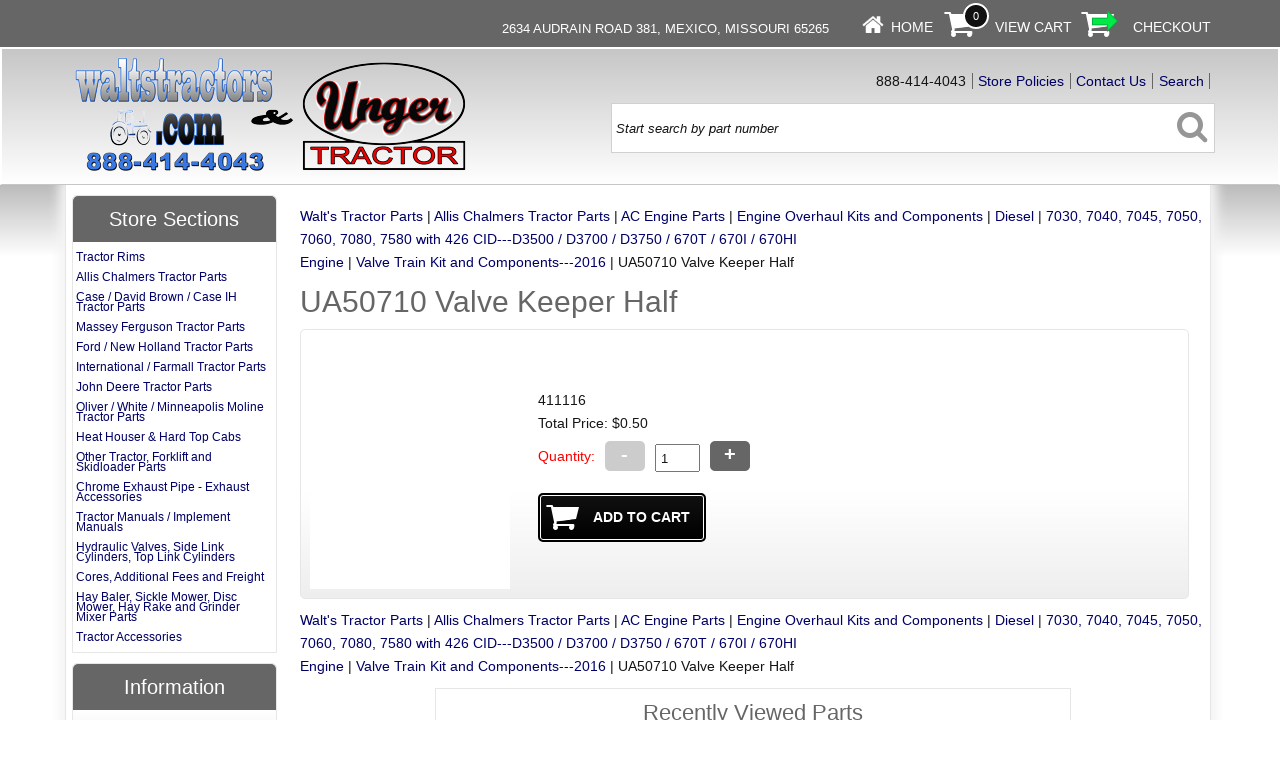

--- FILE ---
content_type: text/html
request_url: https://waltstractors.com/acatalog/UA50710---Valve-Keeper-Half-115092.html
body_size: 6071
content:
<!doctype html><html><head><title>UA50710   Valve Keeper Half</title><meta http-equiv="Content-Type" content="text/html; charset=iso-8859-1" /><meta http-equiv="MSThemeCompatible" content="yes" /><link rel="canonical" href="https://waltstractors.com/acatalog/UA50710---Valve-Keeper-Half-115092.html"><meta property="og:url" content="https://waltstractors.com/acatalog/UA50710---Valve-Keeper-Half-115092.html" /><meta property="og:type" content="product" /><meta property="og:title" content="UA50710   Valve Keeper Half" /><meta property="og:description" content=" 411116" /><!--[sd.hide]<Actinic:BASEHREF VALUE="https://waltstractors.com/acatalog/" FORCED=0 /> [sd.hide]--><link href="actinic.css" rel="stylesheet" type="text/css"><!--[if IE]><link rel="shortcut icon" href="https://waltstractors.com/acatalog/favicon.ico"><![endif]--><link rel="shortcut icon" href="https://waltstractors.com/acatalog/favicon.ico"><link rel="icon" href="https://waltstractors.com/acatalog/favicon.ico"><meta name="viewport" content="width=device-width, initial-scale=1, maximum-scale=1, user-scalable=0"/><script type="text/javascript" src="jquery-1.11.1.min.js?DAYNO=QLFC"></script><script type="text/javascript" src="jquery.bxslider.min.js?DAYNO=QLFC"></script><link href="jquery.bxslider.css" rel="stylesheet" type="text/css" /><script type="text/javascript" src="sellerdeck.min.js?DAYNO=QLFC"></script>	<script type="text/javascript">
$(document).ready(function() {
SD.Responsive.CallFunctions();
});
</script><script language="javascript" type="text/javascript">
// START Configuration variables - alter with care
var nMaxRecent			= 12;		
var nTrimListTo		= 7;		
var nScrollBy			= 7;		
var bDisplayReversed	= true;		
var nKeepRecentHours	= 12;		
</script><!--[sd.hide]<Actinic:COOKIECHECK /> [sd.hide]--><script type="text/javascript">
<!--
var pg_nSectionImageMaxWidth = parseInt("0140", 10);
var pg_nProductImageMaxWidth = parseInt("0284", 10);
var pg_sSearchScript = "https://waltstractors.com/cgi-bin/ss000001.pl";
var pg_sCustomerAccountsCGIURL = 'https://waltstractors.com/cgi-bin/bb000001.pl';
var pg_nProductImageWidth = parseInt("080", 10);
var pg_nProductImageHeight = parseInt("00", 10);
var pg_bEnableFilterCount = parseInt("01", 10);
var pg_sDefaultSortOrder = "1_3_4_0";
var pg_sSortOrdersPrependedToProdRefs = "2,4,6,7,8";
var pg_sSearchValidWordCharacters = 'abcdefghijklmnopqrstuvwxyzABCDEFGHIJKLMNOPQRSTUVWXYZ\'0123456789ŠŒŽšœžŸÀÁÂÃÄÅÆÇÈÉÊËÌÍÎÏÐÑÒÓÔÕÖØÙÚÛÜÝÞßàáâãäåæçèéêëìíîïðñòóôõöøùúûüýþÿ-';
saveReferrer();
// -->
</script><script type="text/javascript">
AttachEvent(window, "load", ShowBackLink);
</script><script type="text/javascript">
var g_oConfig = {"bTaxIncl":0,"arrCurrs":[{"sSym": "&#36;","nDecs": 2,"nThous": 3,"sDecSep": ".","sThouSep": ",","sRate": "1"}],"bEstimateChoicePrices":0};
</script><script type="text/javascript">
var g_sUndeterminedPrice = '<span class="actrequiredcolor">Your price will depend on your choices below</span>';
AttachEvent(window, "load", function(){OnProdLoad('https://waltstractors.com/cgi-bin/dx000001.pl', 17236);});
</script></head><body onload="PreloadImages();"><div id="fb-root"></div><script>
(function(w, d, s) {
function goSocial(){
setTimeout(
function ()
{
var js, fjs = d.getElementsByTagName(s)[0], load = function(url, id) {
if (d.getElementById(id)) {return;}
js = d.createElement(s); js.src = url; js.id = id;
fjs.parentNode.insertBefore(js, fjs);
};
load('https://connect.facebook.net/en_GB/all.js#xfbml=1', 'facebook-jssdk');
},
1000);
}
if (w.addEventListener) { w.addEventListener("load", goSocial, false); }
else if (w.attachEvent) { w.attachEvent("onload",goSocial); }
}(window, document, 'script'));
</script><div id="wrapper"><div class="subHeader"><span class='housekeeping'><ol class="infoPagesSecondaryBar"><li style="float:left;margin0-top:7px;">	</li><li style="font-size:.9em;"><a href="https://goo.gl/maps/pDuFdMoix2F2"></a>2634 Audrain Road 381,  Mexico, Missouri 65265</a></li><li style="margin-right:25px;"></li><li><a href="../index.html"><img src="homepage-icon.png" /></a><span><a href="../index.html">Home</a></span></li><li><a href="https://waltstractors.com/cgi-bin/ca000001.pl?ACTION=SHOWCART" onclick="AppendParentSection(this)"><img class="shoppingCart" src="cart-icon.png" /></a><div class="itemNumber"><script language="javascript" type="text/javascript">
<!--
document.write(getCartItem(3));
// -->
</script></div><span><a href="https://waltstractors.com/cgi-bin/ca000001.pl?ACTION=SHOWCART" onclick="AppendParentSection(this)">View Cart</a></span></li><li><a href="https://waltstractors.com/cgi-bin/os000001.pl?ACTION=Start" onclick="AppendParentSection(this)"><img class="shoppingCart" src="checkout-icon.png" /></a><span><a href="https://waltstractors.com/cgi-bin/os000001.pl?ACTION=Start" onclick="AppendParentSection(this)">Checkout</a></span></li></ol></span></div><div class="header-area"><div class="headerContent"><div class='logo'>			<span class='set-left'><a href="../index.html"><img src="logo-walts-and-unger.png" width="398" height="120" border="0" alt="Walt's Tractor Parts" title="Waltstractors.com Walt's Tractor Parts" class="logoimage" /></a></span></div><div class="header-element" style="margin-top:27px;"></div><div class="header-element infoLinks"><div class='housekeeping'><ol class="infoPagesSecondaryBar"><li style="border-left:none;">888-414-4043</li><li><a href="info.html">Store Policies</a></li><li><a href="https://waltstractors.com/cgi-bin/mf000001.pl?ACTION=SHOWFORM">Contact Us</a></li><li><a href="search.html">Search</a></li></ol></div></div><div class="quick-search"><form name="simplesearch" method="get" action="https://waltstractors.com/cgi-bin/ss000001.pl"><input type="hidden" name="page" value="search" /><input type="text" name="SS" size="18" value="Start search by part number" onfocus="this.value='';" onclick="this.value='';" class="quick-search-text" />&nbsp;<input type="hidden" name="PR" value="-1" /><input type="hidden" name="TB" value="O" /><span class="button-wrapper quick-search-button-wrapper"><input class="button quick-search-button" type="submit" name="ACTION" value="Go!" /></span></form></div><p class="headerText"></p></div></div><div class="navigation-bar"><div class="nav"><div class="miniNav"> </div></div></div><div class="bulk-area"><div id="left-area"><div class="content-area content-minus-one"><p><Actinic:NOWSERVING/><Actinic:CURRACCOUNT/><Actinic:MYACCOUNT/><Actinic:LOGOUT_SIMPLE/></p><div id="idBreadcrumbsTop" class="breadcrumb-top"><p class="text_breadcrumbs"><a href="https://waltstractors.com/cgi-bin/ss000001.pl?SECTIONID=index.html&amp;NOLOGIN=1" class="ajs-bc-home" target="_self">Walt's Tractor Parts</a>&nbsp;|&nbsp;<a href="Walt_s_Tractor_Parts_Allis_Chalmers_Tractor_Parts_1.html" target="_self" class="link_breadcrumbs">Allis Chalmers Tractor Parts</a>&nbsp;|&nbsp;<a href="Walt_s_Tractor_Parts_AC_Engine_Parts_142.html" target="_self" class="link_breadcrumbs">AC Engine Parts</a>&nbsp;|&nbsp;<a href="Engine-Overhaul-Kits-and-Components---2016-1.html" target="_self" class="link_breadcrumbs">Engine Overhaul Kits and Components</a>&nbsp;|&nbsp;<a href="Diesel---2016-1.html" target="_self" class="link_breadcrumbs">Diesel</a>&nbsp;|&nbsp;<a href="7030--7040--7045--7050--7060--7080--7580-with-426-CID---D3500---D3700---D3750---670T---670I---670HI---Engine.html" target="_self" class="link_breadcrumbs">7030&#44; 7040&#44; 7045&#44; 7050&#44; 7060&#44; 7080&#44; 7580 with 426 CID&#45;&#45;&#45;D3500 &#47; D3700 &#47; D3750 &#47; 670T &#47; 670I &#47; 670HI <br />Engine</a>&nbsp;|&nbsp;<a href="Valve-Train-Kit-and-Components---2016-7-1.html" target="_self" class="link_breadcrumbs">Valve Train Kit and Components&#45;&#45;&#45;2016</a>&nbsp;|&nbsp;<span class="ajs-bc-prod">UA50710   Valve Keeper Half</span></p></div><h1>UA50710   Valve Keeper Half</h1><div id="product-page-body"><form method="post" class="imageOnLeftTextWrappedAround" action="https://waltstractors.com/cgi-bin/ca000001.pl" novalidate > <input type="hidden" name="SID" value="17236" /><input type="hidden" name="PAGE" value="PRODUCT" /><input type="hidden" name="PAGEFILENAME" value="UA50710---Valve-Keeper-Half-115092.html" /><Actinic:SECTION BLOB='A00017236.cat'/><div class="share-buttons"><div class="fb-like" data-href="https://waltstractors.com/acatalog/UA50710---Valve-Keeper-Half-115092.html" data-layout="button" data-action="like"></div></div><p class="product-image set-left"><img style="max-width: 0px;" src="default_blank_product_image.gif" border="0" title="UA50710   Valve Keeper Half" alt="UA50710   Valve Keeper Half" /></p><a name="a115092"></a>			<p class="product-text">      <p><span id="EnableIfOutOfStock_115092" class="ActinicRTS" style="visibility: hidden; display: none;"><strong><span class="actrequired"></span></strong></span></p></p><Actinic:CartError ProdRef="115092"/><div class="product-text"><br />411116</div><p class="product-price"><Actinic:PRICES PROD_REF="115092" RETAIL_PRICE_PROMPT="Price:"><div id="id115092StaticPrice" style="display: inline"><span class="product-price"> Price: $0.50</span></div></Actinic:PRICES><script type="text/javascript">
g_mapProds['115092'] = {"sProdRef":"115092","nPrice":50,"sTax1Rate":"","sTax2Rate":"","nPricingModel":0,"bOvrStaticPrice":1,"bSequentialChoices":1,"bAssemblyProduct":0};
</script><div id="id115092DynamicPrice" style="display: none">		<span class="product-price">	 Total Price:&nbsp;<span id="id115092TaxIncPrice"></span></span></div></p><fieldset class="quantity-box"><label><span class="actrequired">Quantity:</span></label><input type="number" name="Q_115092" value="1" onpaste="QuantityChanged(this, 'https://waltstractors.com/cgi-bin/dx000001.pl', 17236)" onkeyup="QuantityChanged(this, 'https://waltstractors.com/cgi-bin/dx000001.pl', 17236)" onmouseup="QuantityChanged(this, 'https://waltstractors.com/cgi-bin/dx000001.pl', 17236)"/></fieldset><p class="cart-button-placement"><span id="RemoveIfOutOfStock_ATC_115092" class="ActinicRTS" ><span class="button-wrapper cart-button-wrapper"><input value="Add To Cart" name="_115092" type="submit" class="button cart-button" onclick="return ValidateChoices(&#34;115092&#34;);"/></span></span></p><div class="feefoproductlogo"></div><div id="idVars115092"></div><p class="product-text"><div class="product-links"></div></p><p class="product-text"></p><div class="set-below-right"></div></form></div><br/><div id="idBreadcrumbsBottom" class="breadcrumb-bottom"><p class="text_breadcrumbs"><a href="https://waltstractors.com/cgi-bin/ss000001.pl?SECTIONID=index.html&amp;NOLOGIN=1" class="ajs-bc-home" target="_self">Walt's Tractor Parts</a>&nbsp;|&nbsp;<a href="Walt_s_Tractor_Parts_Allis_Chalmers_Tractor_Parts_1.html" target="_self" class="link_breadcrumbs">Allis Chalmers Tractor Parts</a>&nbsp;|&nbsp;<a href="Walt_s_Tractor_Parts_AC_Engine_Parts_142.html" target="_self" class="link_breadcrumbs">AC Engine Parts</a>&nbsp;|&nbsp;<a href="Engine-Overhaul-Kits-and-Components---2016-1.html" target="_self" class="link_breadcrumbs">Engine Overhaul Kits and Components</a>&nbsp;|&nbsp;<a href="Diesel---2016-1.html" target="_self" class="link_breadcrumbs">Diesel</a>&nbsp;|&nbsp;<a href="7030--7040--7045--7050--7060--7080--7580-with-426-CID---D3500---D3700---D3750---670T---670I---670HI---Engine.html" target="_self" class="link_breadcrumbs">7030&#44; 7040&#44; 7045&#44; 7050&#44; 7060&#44; 7080&#44; 7580 with 426 CID&#45;&#45;&#45;D3500 &#47; D3700 &#47; D3750 &#47; 670T &#47; 670I &#47; 670HI <br />Engine</a>&nbsp;|&nbsp;<a href="Valve-Train-Kit-and-Components---2016-7-1.html" target="_self" class="link_breadcrumbs">Valve Train Kit and Components&#45;&#45;&#45;2016</a>&nbsp;|&nbsp;<span class="ajs-bc-prod">UA50710   Valve Keeper Half</span></p></div><div class="recent-products"><div class="recenththeader"><h2>Recently Viewed Parts</h2><input class="recenthtbuttonright" id="scrollbackrecent" type="button" value="    Next >>" onclick="ScrollBackRecent();"><input class="recenthtbuttonleft" id="scrollforwardrecent" type="button" value="<< Previous" onclick="ScrollForwardRecent();"></div><textarea disabled id="rphtml"> **sRecentPrefix**				 **sRecentItem**				<div id="recenthtitem"><a _HREF_="_SSURL_?PRODREF=_PID_&NOLOGIN=1" ><img border="0" src="_THUMB_" width="75" alt="_NAME_" title="_NAME_"  /><p class="actxxsmall">_NAME_</p><p class="actxxsmall">_PRICE_</p></a><p><a href="javascript:DeleteRecent('_PID_');"><img src="xit.jpg" border="0" /></a></p></div> **sRecentSuffix**				 **sRecentEmptyList**			</textarea>						<div id="recenthtlist"><script type="text/javascript">

var ssURL = 'https://waltstractors.com/cgi-bin/ss000001.pl';
var catalogDir = '';

var rpbits = document.getElementById('rphtml').value.split('**');
for ( i=1; i<rpbits.length; i+=2) eval('var ' + rpbits[i] + ' = rpbits[i+1];');

DisplayRecentProducts();
</script></div></div><div class="feefositelogo"></div><br clear="all" /></div><div id="left-sidebar"><div class="sidebar"><div id="storeSections" class="sidebar-element" style="display:block;"><h3>Store Sections</h3><div class="side-menu"><div class="section-list"><div style="font-size:1.2em;margin-left:3px;margin-bottom:10px;margin-top:10px;line-height:.9em;"><a href="Tractor-Tires-and-Rims-.html" class="product_section"> Tractor  Rims</a>	</div><div style="font-size:1.2em;margin-left:3px;margin-bottom:10px;line-height:.9em;"><a href="Walt_s_Tractor_Parts_Allis_Chalmers_Tractor_Parts_1.html" class="product_section"> Allis Chalmers Tractor Parts</a>	</div><div style="font-size:1.2em;margin-left:3px;margin-bottom:10px;line-height:.9em;"><a href="Case_&_David_Brown_Parts.html" class="product_section"> Case &#47; David Brown &#47; Case IH  Tractor Parts</a>	</div><div style="font-size:1.2em;margin-left:3px;margin-bottom:10px;line-height:.9em;"><a href="Walt_s_Tractor_Parts_Massey_Ferguson__Tractor_Parts_28947.html" class="product_section"> Massey Ferguson  Tractor Parts</a>	</div><div style="font-size:1.2em;margin-left:3px;margin-bottom:10px;line-height:.9em;"><a href="Walt_s_Tractor_Parts_Ford____New_Holland__Tractor_Parts_9612.html" class="product_section"> Ford  &#47; New Holland  Tractor Parts</a>	</div><div style="font-size:1.2em;margin-left:3px;margin-bottom:10px;line-height:.9em;"><a href="Walt_s_Tractor_Parts_International_____Farmall__Tractor_Parts_21862.html" class="product_section"> International  &#47;  Farmall  Tractor Parts</a>	</div><div style="font-size:1.2em;margin-left:3px;margin-bottom:10px;line-height:.9em;"><a href="Walt_s_Tractor_Parts_John_Deere__Tractor_Parts_14298.html" class="product_section"> John Deere  Tractor Parts</a>	</div><div style="font-size:1.2em;margin-left:3px;margin-bottom:10px;line-height:.9em;"><a href="Walt_s_Tractor_Parts_Oliver___White___Minneapolis_Moline__Tractor_Parts_26946.html" class="product_section"> Oliver &#47; White &#47; Minneapolis Moline  Tractor Parts</a>	</div><div style="font-size:1.2em;margin-left:3px;margin-bottom:10px;line-height:.9em;"><a href="Heat-Houser-Weather-Brake---2014.html" class="product_section"> Heat Houser &#38; Hard Top Cabs</a>	</div><div style="font-size:1.2em;margin-left:3px;margin-bottom:10px;line-height:.9em;"><a href="Miscellaneous-Tractors---Skidloaders-1.html" class="product_section"> Other Tractor&#44; Forklift and  Skidloader Parts</a>	</div><div style="font-size:1.2em;margin-left:3px;margin-bottom:10px;line-height:.9em;"><a href="Chrome-or-Black-Exhaust-Pipes---Exhaust-Accessories---.html" class="product_section"> Chrome Exhaust Pipe &#45; Exhaust Accessories</a>	</div><div style="font-size:1.2em;margin-left:3px;margin-bottom:10px;line-height:.9em;"><a href="copy_of_manuals.html" class="product_section"> Tractor Manuals &#47; Implement Manuals</a>	</div><div style="font-size:1.2em;margin-left:3px;margin-bottom:10px;line-height:.9em;"><a href="hydraulic_hoses_and_components.html" class="product_section"> Hydraulic Valves&#44; Side Link Cylinders&#44; Top Link Cylinders</a>	</div><div style="font-size:1.2em;margin-left:3px;margin-bottom:10px;line-height:.9em;"><a href="copy_of_Core_Deposits.html" class="product_section"> Cores&#44; Additional Fees and Freight</a>	</div><div style="font-size:1.2em;margin-left:3px;margin-bottom:10px;line-height:.9em;"><a href="Implement_Parts_and_Accessories.html" class="product_section"> Hay Baler&#44; Sickle Mower&#44; Disc Mower&#44; Hay Rake and Grinder Mixer Parts</a>	</div><div style="font-size:1.2em;margin-left:3px;margin-bottom:10px;line-height:.9em;"><a href="tractor_accessories.html" class="product_section"> Tractor Accessories</a>	</div></div></div></div><div id="information" class="sidebar-element" style="display:block;"><h3>Information</h3><div class="side-menu"><div class="page-list"><p><a href="../index.html" >Home</a></p><p><a href="More-Info.html" >About Us</a></p></div></div></div></div></div></div></div><div class="footer-area"><div class="deepFooter"><div class="footerColLeft"><h3>Customer Services</h3><ul><li><a href="https://waltstractors.com/cgi-bin/mf000001.pl?ACTION=SHOWFORM">Contact Us</a></li></ul></div><div class="footerColMid"><h3>Website Information</h3><ul><li><a href="info.html">Store Policies</a></li><li><a href="sitemap.html">Site Map</a></li><li><a href="info.html">Privacy &amp; Security Information</a></li></ul></div><div class="footerColRight"><h3>How to get in touch with us</h3><p><strong>Call us on</strong><br/><span class="verylarge"><a class="displayMobile" href="tel:888-414-4043" rel="nofollow">888-414-4043</a></span><span class="displayDesktop">888-414-4043</span></p><p> Waltstractors.com<br/>2634 Audrain Road 381, Mexico, Missouri, 65265</p></div></div><div class="miniFooter"><p></p><div class="paypal-acceptance"><img style="float:none"  src="https://www.paypalobjects.com/webstatic/en_US/i/buttons/pp-acceptance-medium.png" alt="Buy now with PayPal" /></div><p>&copy; 2014 - 2026 Waltstractors.com<Actinic:EXTRAFOOTERTEXT/></p><p><div class="social-badges" style="width:0;margin-top:8px;"><a href="https://www.facebook.com/pages/Walts-Tractor-Parts/330365037207" target="new_window"><img src="facebook-26.png"/></a></div></p></div></div><br style="clear:both;" /></div><script type="text/javascript">
var g_sAJAXScriptURL = 'https://waltstractors.com/cgi-bin/aj000001.pl';
AddAJAXBreadcrumbTrail('115092','UA50710   Valve Keeper Half');
AJAXCall();
</script> 

--- FILE ---
content_type: text/html
request_url: https://waltstractors.com/cgi-bin/dx000001.pl?ACTION=GETALLPRICES&SID=17236&timestamp=1769062221078
body_size: 138
content:
{"115095":{"Tax1":0,"Total":2295,"Tax2":0},"115088":{"Tax1":0,"Total":2203,"Tax2":0},"115085":{"Tax1":0,"Total":40900,"Tax2":0},"115090":{"Tax1":0,"Total":392,"Tax2":0},"115096":{"Tax1":0,"Total":7785,"Tax2":0},"115089":{"Tax1":0,"Total":450,"Tax2":0},"115094":{"Tax1":0,"Total":1000,"Tax2":0},"115091":{"Tax1":0,"Total":2547,"Tax2":0},"115086":{"Tax1":0,"Total":50355,"Tax2":0},"115092":{"Tax1":0,"Total":50,"Tax2":0},"115087":{"Tax1":0,"Total":2835,"Tax2":0},"115093":{"Tax1":0,"Total":1395,"Tax2":0}}